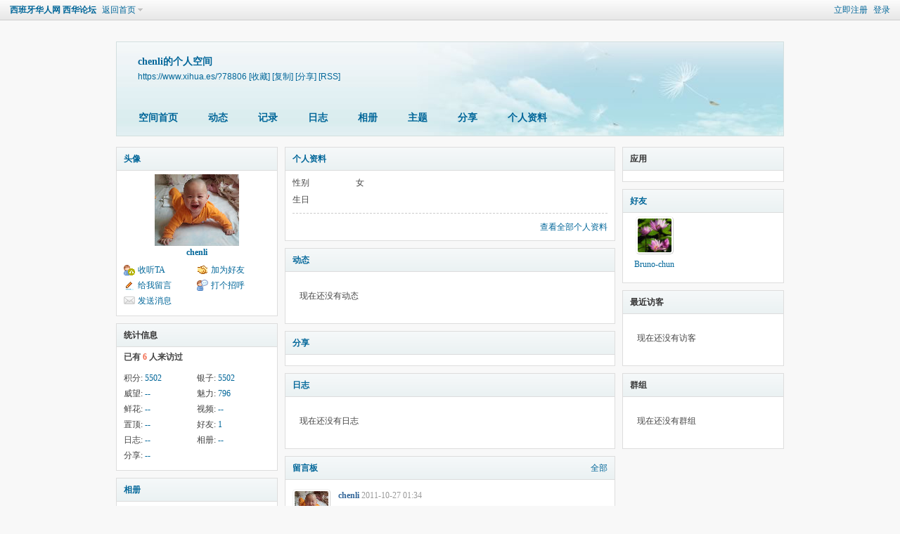

--- FILE ---
content_type: text/html; charset=utf-8
request_url: https://www.xihua.es/?78806
body_size: 5266
content:
<!DOCTYPE html PUBLIC "-//W3C//DTD XHTML 1.0 Transitional//EN" "http://www.w3.org/TR/xhtml1/DTD/xhtml1-transitional.dtd">
<html xmlns="http://www.w3.org/1999/xhtml">
<head>
<meta http-equiv="Content-Type" content="text/html; charset=utf-8" />
<title>chenli的空间 -  西班牙华人网 西华论坛 -  Powered by Discuz!</title>

<meta name="keywords" content="chenli的空间" />
<meta name="description" content="chenli的空间 ,西班牙华人网 西华论坛" />
<meta name="generator" content="Discuz! X3.4" />
<meta name="author" content="Discuz! Team and Comsenz UI Team" />
<meta name="copyright" content="2001-2021 Tencent Cloud." />
<meta name="MSSmartTagsPreventParsing" content="True" />
<meta http-equiv="MSThemeCompatible" content="Yes" />
<base href="https://www.xihua.es/" /><link rel="stylesheet" type="text/css" href="data/cache/style_1_common.css?Xdr" /><link rel="stylesheet" type="text/css" href="data/cache/style_1_home_space.css?Xdr" /><link rel="stylesheet" id="css_extstyle" type="text/css" href="./template/default/style/t2/style.css" /><script type="text/javascript">var STYLEID = '1', STATICURL = 'static/', IMGDIR = 'static/image/common', VERHASH = 'Xdr', charset = 'utf-8', discuz_uid = '0', cookiepre = '4era_2132_', cookiedomain = '', cookiepath = '/', showusercard = '1', attackevasive = '0', disallowfloat = '', creditnotice = '1|银子|两,2|威望|点,3|魅力|级,4|鲜花|朵,5|视频|个,6|置顶|分', defaultstyle = './template/default/style/t2', REPORTURL = 'aHR0cHM6Ly93d3cueGlodWEuZXMvPzc4ODA2', SITEURL = 'https://www.xihua.es/', JSPATH = 'data/cache/', CSSPATH = 'data/cache/style_', DYNAMICURL = '';</script>
<script src="data/cache/common.js?Xdr" type="text/javascript"></script>
<script src="https://pagead2.googlesyndication.com/pagead/js/adsbygoogle.js?client=ca-pub-4686743035549201" type="text/javascript"
     crossorigin="anonymous"></script>
<script src="data/cache/home.js?Xdr" type="text/javascript"></script>
<link rel="stylesheet" type="text/css" href='data/cache/style_1_css_space.css?Xdr' />
<link id="style_css" rel="stylesheet" type="text/css" href="static/space/t1/style.css?Xdr">
<style id="diy_style"></style>
</head>

<body id="space" onkeydown="if(event.keyCode==27) return false;">
<div id="append_parent"></div>
<div id="ajaxwaitid"></div>


<div id="toptb" class="cl">
<div class="y">
<a href="member.php?mod=register">立即注册</a>
<a href="member.php?mod=logging&amp;action=login" onclick="showWindow('login', this.href)">登录</a>
</div>
<div class="z">
<a href="./" title="西班牙华人网 西华论坛" class="xw1">西班牙华人网 西华论坛</a>
<a href="home.php?mod=space&amp;do=home" id="navs" class="showmenu" onmouseover="showMenu(this.id);">返回首页</a>
</div>
</div>
<div id="hd" class="wp cl">

<h2 id="spaceinfoshow"><strong id="spacename" class="mbn">
chenli的个人空间</strong>
<span class="xs0 xw0">
<a id="domainurl" href="https://www.xihua.es/?78806" onclick="setCopy('https://www.xihua.es/?78806', '空间地址复制成功');return false;">https://www.xihua.es/?78806</a>
<a href="javascript:;" onclick="addFavorite(location.href, document.title)">[收藏]</a>
<a id="domainurl" href="https://www.xihua.es/?78806" onclick="setCopy('https://www.xihua.es/?78806', '空间地址复制成功');return false;">[复制]</a>
<a id="share_space" href="home.php?mod=spacecp&amp;ac=share&amp;type=space&amp;id=78806" onclick="showWindow(this.id, this.href, 'get', 0);">[分享]</a>
<a href="home.php?mod=rss&amp;uid=78806">[RSS]</a>
</span>
<span id="spacedescription" class="xs1 xw0 mtn"></span>
</h2><div id="nv">
<ul>
<li><a href="home.php?mod=space&amp;uid=78806&amp;do=index">空间首页</a></li>
<li><a href="home.php?mod=space&amp;uid=78806&amp;do=home&amp;view=me&amp;from=space">动态</a></li>
<li><a href="home.php?mod=space&amp;uid=78806&amp;do=doing&amp;view=me&amp;from=space">记录</a></li>
<li><a href="home.php?mod=space&amp;uid=78806&amp;do=blog&amp;view=me&amp;from=space">日志</a></li>
<li><a href="home.php?mod=space&amp;uid=78806&amp;do=album&amp;view=me&amp;from=space">相册</a></li>
<li><a href="home.php?mod=space&amp;uid=78806&amp;do=thread&amp;view=me&amp;from=space">主题</a></li>
<li><a href="home.php?mod=space&amp;uid=78806&amp;do=share&amp;view=me&amp;from=space">分享</a></li>
<li><a href="home.php?mod=space&amp;uid=78806&amp;do=profile">个人资料</a></li>
</ul>
</div></div>

<ul class="p_pop h_pop" id="mn_N1d9c_menu" style="display: none"><li><a href="https://xihua.es/spainnews/" hidefocus="true" >时政新闻</a></li><li><a href="https://xihua.es/economy/" hidefocus="true" >经济与商业</a></li><li><a href="https://xihua.es/futbol/" hidefocus="true" >体育新闻</a></li><li><a href="https://xihua.es/utilidad/" hidefocus="true" >生活资讯</a></li><li><a href="https://xihua.es/turismo/" hidefocus="true" >旅游与文化</a></li><li><a href="https://xihua.es/social/" hidefocus="true" >社会新闻</a></li><li><a href="https://xihua.es/portal.php?mod=list&catid=13" hidefocus="true" >华人社区</a></li><li><a href="https://xihua.es/worldnews/" hidefocus="true" >全球综合</a></li><li><a href="https://xihua.es/events/" hidefocus="true" >活动聚会</a></li><li><a href="https://xihua.es/life/" hidefocus="true" >镏金岁月</a></li></ul><ul id="navs_menu" class="p_pop topnav_pop" style="display:none;">                <li id="mn_portal" ><a href="portal.php" hidefocus="true" title="Portal"  >首页<span>Portal</span></a></li>                <li id="mn_forum" ><a href="forum.php" hidefocus="true" title="BBS"  >论坛<span>BBS</span></a></li>                <li id="mn_group" ><a href="group.php" hidefocus="true" title="Group"  >群组<span>Group</span></a></li>                                <li id="mn_home" ><a href="home.php" hidefocus="true" title="Space"  >空间<span>Space</span></a></li>                <li id="mn_N2e2c" ><a href="yellowpage/" hidefocus="true"  >黄页</a></li>                <li id="mn_N1d9c" ><a href="#" hidefocus="true"  >新闻</a></li>                                                <li id="mn_N12a7" ><a href="misc.php?mod=ranklist" hidefocus="true" title="Ranklist"  >排行榜<span>Ranklist</span></a></li>                <li id="mn_N1690" ><a href="events" hidefocus="true"  >活动聚会</a></li>                                                                <li id="mn_home_15" ><a href="home.php?mod=space&do=doing" hidefocus="true" title="Doing"  >记录<span>Doing</span></a></li>                <li id="mn_home_13" ><a href="home.php?mod=space&do=album" hidefocus="true" title="Album"  >相册<span>Album</span></a></li>                <li id="mn_Ncbdc" ><a href="misc.php?mod=mobile" hidefocus="true"  >手机版</a></li>                <li id="mn_Ne336" ><a href="https://xihua.es/about/ads.html" hidefocus="true"  >广告服务</a></li></ul>
<ul id="myspace_menu" class="p_pop" style="display:none;">
    <li><a href="home.php?mod=space">我的空间</a></li><li><a href="forum.php?mod=guide&view=my" style="background-image:url(https://www.xihua.es/static/image/feed/thread_b.png) !important">帖子</a></li>
<li><a href="home.php?mod=space&do=friend" style="background-image:url(https://www.xihua.es/static/image/feed/friend_b.png) !important">好友</a></li>
<li><a href="home.php?mod=magic" style="background-image:url(https://www.xihua.es/static/image/feed/magic_b.png) !important">道具</a></li>
<li><a href="home.php?mod=medal" style="background-image:url(https://www.xihua.es/static/image/feed/medal_b.png) !important">勋章</a></li>
<li><a href="home.php?mod=space&do=favorite&view=me" style="background-image:url(https://www.xihua.es/static/image/feed/favorite_b.png) !important">收藏</a></li>
<li><a href="home.php?mod=task" style="background-image:url(https://www.xihua.es/static/image/feed/task_b.png) !important">任务</a></li>
<li><a href="forum.php?mod=collection&op=my" style="background-image:url(https://www.xihua.es/static/image/feed/collection_b.png) !important">淘帖</a></li>
<li><a href="home.php?mod=space&do=doing" style="background-image:url(https://www.xihua.es/static/image/feed/doing_b.png) !important">记录</a></li>
<li><a href="forum.php?mod=guide" style="background-image:url(https://www.xihua.es/static/image/feed/guide_b.png) !important">导读</a></li>
</ul>
<div id="ct" class="wp w cl">
<div id="diypage" class="area">
<div id="frame1" class="frame cl" noedit="1">
<div id="frame1_left" style="width:240px" class="z column">
<div id="profile" class="block move-span">
<div class="blocktitle title"><span><a href="home.php?mod=space&uid=78806&do=profile">头像</a></span></div><div id="profile_content" class="dxb_bc"><div><div class="hm"><p><a href="home.php?mod=space&uid=78806" target="_blank"><img src="https://xihua.es/uc_server/data/avatar/000/07/88/06_avatar_middle.jpg" onerror="this.onerror=null;this.src='https://xihua.es/uc_server/images/noavatar_middle.gif'" /></a></p><h2 class="mbn"><a href="home.php?mod=space&uid=78806" target="_blank">chenli</a></h2></div><ul class="xl xl2 cl ul_list"><li class='ul_flw'><a href="home.php?mod=spacecp&ac=follow&op=add&hash=5d5c6a42&fuid=78806" id="followmod" onclick="showWindow(this.id, this.href, 'get', 0);">收听TA</a></li><li class='ul_add'><a href="home.php?mod=spacecp&ac=friend&op=add&uid=78806&handlekey=addfriendhk_78806" id="a_friend_li_78806" onclick="showWindow(this.id, this.href, 'get', 0);">加为好友</a></li><li class='ul_msg'><a href="home.php?mod=space&uid=78806&do=wall">给我留言</a></li><li class='ul_poke'><a href="home.php?mod=spacecp&ac=poke&op=send&uid=78806&handlekey=propokehk_78806" id="a_poke_78806" onclick="showWindow(this.id, this.href, 'get', 0);">打个招呼</a></li><li class='ul_pm'><a href="home.php?mod=spacecp&ac=pm&op=showmsg&handlekey=showmsg_78806&touid=78806&pmid=0&daterange=2" id="a_sendpm_78806" onclick="showWindow('showMsgBox', this.href, 'get', 0)">发送消息</a></li></ul></div></div></div>
<div id="statistic" class="block move-span">
<div class="blocktitle title"><span>统计信息</span></div><div id="statistic_content" class="dxb_bc"><div><p class="mbm xw1">已有 <strong class="xi1">6</strong> 人来访过</p><ul class="xl xl2 cl"><li>积分: <a href="home.php?mod=spacecp&ac=credit">5502</a></li><li>银子: <a href="home.php?mod=spacecp&ac=credit">5502</a><li>威望: <a href="home.php?mod=spacecp&ac=credit">--</a><li>魅力: <a href="home.php?mod=spacecp&ac=credit">796</a><li>鲜花: <a href="home.php?mod=spacecp&ac=credit">--</a><li>视频: <a href="home.php?mod=spacecp&ac=credit">--</a><li>置顶: <a href="home.php?mod=spacecp&ac=credit">--</a><li>好友: <a href="home.php?mod=space&uid=78806&do=friend&view=me&from=space">1</a></li><li>日志: <a href="home.php?mod=space&uid=78806&do=blog&view=me&from=space">--</a></li><li>相册: <a href="home.php?mod=space&uid=78806&do=album&view=me&from=space">--</a></li><li>分享: <a href="home.php?mod=space&uid=78806&do=share&view=me&from=space">--</a></li></ul></div></div></div>
<div id="album" class="block move-span">
<div class="blocktitle title"><span><a href="home.php?mod=space&uid=78806&do=album&view=me&from=space">相册</a></span></div><div id="album_content" class="dxb_bc"><ul class="ml cl"><p class="emp">现在还没有相册</p></ul></div></div>
<div id="doing" class="block move-span">
<div class="blocktitle title"><span><a href="home.php?mod=space&uid=78806&do=doing&view=me&from=space">记录</a></span></div><div id="doing_content" class="dxb_bc"><ul class="xl"><p class="emp">现在还没有记录</p></ul></div></div>
</div>

<div id="frame1_center" style="width:480px" class="z column">
<div id="personalinfo" class="block move-span">
<div class="blocktitle title"><span><a href="home.php?mod=space&uid=78806&do=profile">个人资料</a></span></div><div id="personalinfo_content" class="dxb_bc"><ul id="pprl" class="mbm pbm bbda cl"><li><em>性别</em>女</li><li><em>生日</em></li></ul><p style="text-align: right;"><a href="home.php?mod=space&uid=78806&do=profile">查看全部个人资料</a></p></div></div>
<div id="feed" class="block move-span">
<div class="blocktitle title"><span><a href="home.php?mod=space&uid=78806&do=home&view=me&from=space">动态</a></span></div><ul id="feed_content" class="dxb_bc el"><p class="emp">现在还没有动态</p></ul></div>
<div id="share" class="block move-span">
<div class="blocktitle title"><span><a href="home.php?mod=space&uid=78806&do=share&view=me&from=space">分享</a></span></div><div id="share_content" class="dxb_bc"></div></div>
<div id="blog" class="block move-span">
<div class="blocktitle title"><span><a href="home.php?mod=space&uid=78806&do=blog&view=me&from=space">日志</a></span></div><div id="blog_content" class="dxb_bc xld"><p class="emp">现在还没有日志</p></div></div>
<div id="wall" class="block move-span">
<div class="blocktitle title"><span><a href="home.php?mod=space&uid=78806&do=wall">留言板</a></span><span class="y xw0"><a href="home.php?mod=space&uid=78806&do=wall">全部</a></span></div><div id="wall_content" class="dxb_bc"><div class="xld xlda el" id="comment_ul"><dl class="bbda cl" id="comment_12560_li">
				<dd class="m avt">
				<a href="home.php?mod=space&uid=78806" target="_blank"><img src="https://xihua.es/uc_server/data/avatar/000/07/88/06_avatar_small.jpg" onerror="this.onerror=null;this.src='https://xihua.es/uc_server/images/noavatar_small.gif'" /></a>
				</dd>
				<dt>
				<a href="home.php?mod=space&uid=78806" id="author_12560" target="_blank">chenli</a>
				<span class="y xw0"></span>
				<span class="xg1 xw0">2011-10-27 01:34</span>
				<span class="xgl"></span>
				</dt>
				<dd id="comment_12560">好啊</dd>
				</dl><dl><dt><span class="y xw0"><a href="home.php?mod=space&uid=78806&do=wall">查看全部</a></span><dt></dl></div></div></div>
</div>

<div id="frame1_right" style="width:240px" class="z column">
<div id="myapp" class="block move-span">
<div class="blocktitle title"><span>应用</span></div><div id="myapp_content" class="dxb_bc"></div></div>
<div id="friend" class="block move-span">
<div class="blocktitle title"><span><a href="home.php?mod=space&uid=78806&do=friend&view=me&from=space">好友</a></span></div><div id="friend_content" class="dxb_bc"><ul class="ml mls cl"><li><a href="home.php?mod=space&uid=72036" target="_blank" class="avt"><em class=""></em><img src="https://xihua.es/uc_server/data/avatar/000/07/20/36_avatar_small.jpg" onerror="this.onerror=null;this.src='https://xihua.es/uc_server/images/noavatar_small.gif'" /></a><p><a href="home.php?mod=space&uid=72036" target="_blank">Bruno-chun</a></p></li></ul></div></div>
<div id="visitor" class="block move-span">
<div class="blocktitle title"><span>最近访客</span></div><div id="visitor_content" class="dxb_bc"><p class="emp">现在还没有访客</p></div></div>
<div id="group" class="block move-span">
<div class="blocktitle title"><span>群组</span></div><div id="group_content" class="dxb_bc"><p class="emp">现在还没有群组</p></div></div>
</div>
</div>
</div>
</div>
<script type="text/javascript">
function succeedhandle_followmod(url, msg, values) {
var fObj = $('followmod');
if(values['type'] == 'add') {
fObj.innerHTML = '!follow_cancle_follow!';
fObj.className = 'flw_btn_unfo';
fObj.href = 'home.php?mod=spacecp&ac=follow&op=del&fuid='+values['fuid'];
} else if(values['type'] == 'del') {
fObj.innerHTML = '!follow_follow_ta!';
fObj.className = 'flw_btn_fo';
fObj.href = 'home.php?mod=spacecp&ac=follow&op=add&hash=5d5c6a42&fuid='+values['fuid'];
}
}
</script>	</div>


<script type="text/javascript">
_attachEvent(window, 'load', getForbiddenFormula, document);
function getForbiddenFormula() {
var toGetForbiddenFormulaFIds = function () {
ajaxget('plugin.php?id=cloudsearch&formhash=5d5c6a42');
};
var a = document.body.getElementsByTagName('a');
for(var i = 0;i < a.length;i++){
if(a[i].getAttribute('sc')) {
a[i].setAttribute('mid', hash(a[i].href));
a[i].onmousedown = function() {toGetForbiddenFormulaFIds();};
}
}
var btn = document.body.getElementsByTagName('button');
for(var i = 0;i < btn.length;i++){
if(btn[i].getAttribute('sc')) {
btn[i].setAttribute('mid', hash(btn[i].id));
btn[i].onmousedown = function() {toGetForbiddenFormulaFIds();};
}
}
}
</script>

<div id="ft" class="wp cl">
<div id="flk" class="y">
<p>
<a href="about/aboutus.html" >关于我们</a><span class="pipe">|</span><a href="about/ads.html" >广告服务</a><span class="pipe">|</span><a href="about/policy.html" >免责声明</a><span class="pipe">|</span><a href="forum.php?mod=misc&action=showdarkroom" >小黑屋</a><span class="pipe">|</span><a href="about/link.html" >友情链接</a><span class="pipe">|</span><a href="archiver/" >Archiver</a><span class="pipe">|</span><a href="about/contact.html" >联系我们</a><span class="pipe">|</span><a href="forum.php?mobile=yes" >手机版</a><span class="pipe">|</span><strong><a href="https://xihua.es" target="_blank">西班牙华人网 西华论坛</a></strong>
( <a href="https://beian.miit.gov.cn/" target="_blank">蜀ICP备05006459号</a> )<!-- Global site tag (gtag.js) - Google Analytics -->
<script async src="https://www.googletagmanager.com/gtag/js?id=UA-38194485-37"></script>
<script>
  window.dataLayer = window.dataLayer || [];
  function gtag(){dataLayer.push(arguments);}
  gtag('js', new Date());

  gtag('config', 'UA-38194485-37');
</script></p>
<p class="xs0">
GMT+2, 2026-1-25 09:08<span id="debuginfo">
, Processed in 0.005453 second(s), 11 queries
, Gzip On, Redis On.
</span>
</p>
</div>
<div id="frt">
<p>Powered by <strong><a href="http://www.discuz.net" target="_blank">Discuz!</a></strong> <em>X3.4</em> <a href="http://license.comsenz.com/?pid=1&amp;host=www.xihua.es" target="_blank">Licensed</a></p>
<p class="xs0">Copyright &copy; 2001-2021, Tencent Cloud.</p>
</div></div>

<div id="scrolltop">
<span hidefocus="true"><a title="返回顶部" onclick="window.scrollTo('0','0')" class="scrolltopa" ><b>返回顶部</b></a></span>
</div>
<script type="text/javascript">_attachEvent(window, 'scroll', function () { showTopLink(); });checkBlind();</script>
<center><a href="https://xihua.es/forum.php?mobile=2">手机版</a></center>
</body>
</html>


--- FILE ---
content_type: text/html; charset=utf-8
request_url: https://www.google.com/recaptcha/api2/aframe
body_size: 267
content:
<!DOCTYPE HTML><html><head><meta http-equiv="content-type" content="text/html; charset=UTF-8"></head><body><script nonce="Nh1Zzp6Ges-K_r1Yg7YDgQ">/** Anti-fraud and anti-abuse applications only. See google.com/recaptcha */ try{var clients={'sodar':'https://pagead2.googlesyndication.com/pagead/sodar?'};window.addEventListener("message",function(a){try{if(a.source===window.parent){var b=JSON.parse(a.data);var c=clients[b['id']];if(c){var d=document.createElement('img');d.src=c+b['params']+'&rc='+(localStorage.getItem("rc::a")?sessionStorage.getItem("rc::b"):"");window.document.body.appendChild(d);sessionStorage.setItem("rc::e",parseInt(sessionStorage.getItem("rc::e")||0)+1);localStorage.setItem("rc::h",'1769324912002');}}}catch(b){}});window.parent.postMessage("_grecaptcha_ready", "*");}catch(b){}</script></body></html>